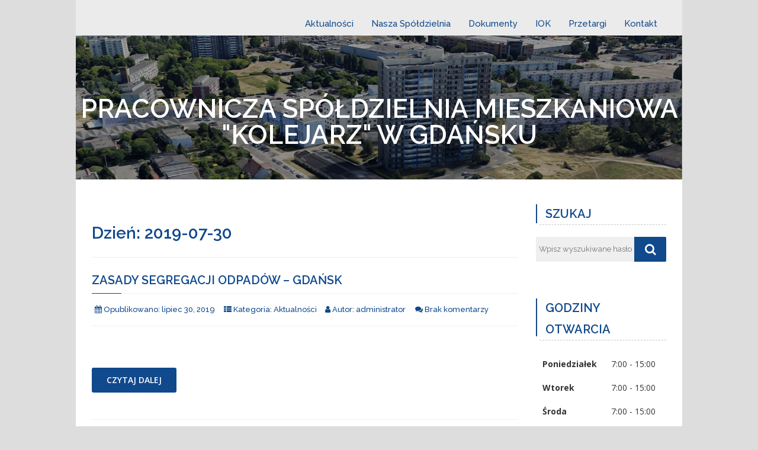

--- FILE ---
content_type: text/html; charset=UTF-8
request_url: http://www.psmkolejarz.pl/?m=20190730
body_size: 6599
content:
<!DOCTYPE html>
<html lang="pl-PL" class="no-js">
  <head>
    <meta charset="UTF-8">
    <meta name="viewport" content="width=device-width, initial-scale=1">
    <link rel="profile" href="http://gmpg.org/xfn/11">
		<title>30 lipca 2019 &#8211; Pracownicza Spółdzielnia Mieszkaniowa KOLEJARZ w Gdańsku</title>
<link rel='dns-prefetch' href='//fonts.googleapis.com' />
<link rel='dns-prefetch' href='//s.w.org' />
<link rel="alternate" type="application/rss+xml" title="Pracownicza Spółdzielnia Mieszkaniowa KOLEJARZ w Gdańsku &raquo; Kanał z wpisami" href="http://www.psmkolejarz.pl/?feed=rss2" />
<link rel="alternate" type="application/rss+xml" title="Pracownicza Spółdzielnia Mieszkaniowa KOLEJARZ w Gdańsku &raquo; Kanał z komentarzami" href="http://www.psmkolejarz.pl/?feed=comments-rss2" />
		<script type="text/javascript">
			window._wpemojiSettings = {"baseUrl":"https:\/\/s.w.org\/images\/core\/emoji\/11\/72x72\/","ext":".png","svgUrl":"https:\/\/s.w.org\/images\/core\/emoji\/11\/svg\/","svgExt":".svg","source":{"concatemoji":"http:\/\/www.psmkolejarz.pl\/wp-includes\/js\/wp-emoji-release.min.js?ver=4.9.26"}};
			!function(e,a,t){var n,r,o,i=a.createElement("canvas"),p=i.getContext&&i.getContext("2d");function s(e,t){var a=String.fromCharCode;p.clearRect(0,0,i.width,i.height),p.fillText(a.apply(this,e),0,0);e=i.toDataURL();return p.clearRect(0,0,i.width,i.height),p.fillText(a.apply(this,t),0,0),e===i.toDataURL()}function c(e){var t=a.createElement("script");t.src=e,t.defer=t.type="text/javascript",a.getElementsByTagName("head")[0].appendChild(t)}for(o=Array("flag","emoji"),t.supports={everything:!0,everythingExceptFlag:!0},r=0;r<o.length;r++)t.supports[o[r]]=function(e){if(!p||!p.fillText)return!1;switch(p.textBaseline="top",p.font="600 32px Arial",e){case"flag":return s([55356,56826,55356,56819],[55356,56826,8203,55356,56819])?!1:!s([55356,57332,56128,56423,56128,56418,56128,56421,56128,56430,56128,56423,56128,56447],[55356,57332,8203,56128,56423,8203,56128,56418,8203,56128,56421,8203,56128,56430,8203,56128,56423,8203,56128,56447]);case"emoji":return!s([55358,56760,9792,65039],[55358,56760,8203,9792,65039])}return!1}(o[r]),t.supports.everything=t.supports.everything&&t.supports[o[r]],"flag"!==o[r]&&(t.supports.everythingExceptFlag=t.supports.everythingExceptFlag&&t.supports[o[r]]);t.supports.everythingExceptFlag=t.supports.everythingExceptFlag&&!t.supports.flag,t.DOMReady=!1,t.readyCallback=function(){t.DOMReady=!0},t.supports.everything||(n=function(){t.readyCallback()},a.addEventListener?(a.addEventListener("DOMContentLoaded",n,!1),e.addEventListener("load",n,!1)):(e.attachEvent("onload",n),a.attachEvent("onreadystatechange",function(){"complete"===a.readyState&&t.readyCallback()})),(n=t.source||{}).concatemoji?c(n.concatemoji):n.wpemoji&&n.twemoji&&(c(n.twemoji),c(n.wpemoji)))}(window,document,window._wpemojiSettings);
		</script>
		<style type="text/css">
img.wp-smiley,
img.emoji {
	display: inline !important;
	border: none !important;
	box-shadow: none !important;
	height: 1em !important;
	width: 1em !important;
	margin: 0 .07em !important;
	vertical-align: -0.1em !important;
	background: none !important;
	padding: 0 !important;
}
</style>
<link rel='stylesheet' id='tannistha-bootstrap-css'  href='http://www.psmkolejarz.pl/wp-content/themes/tannistha/css/bootstrap.css?ver=1.0' type='text/css' media='all' />
<link rel='stylesheet' id='tannistha-open-sans-css'  href='//fonts.googleapis.com/css?family=Open+Sans%3A300%2C400%2C500%2C600%2C700%2C800&#038;ver=4.9.26' type='text/css' media='all' />
<link rel='stylesheet' id='tannistha-raleway-css'  href='//fonts.googleapis.com/css?family=Raleway%3A300%2C400%2C500%2C600%2C700%2C800%2C900&#038;ver=4.9.26' type='text/css' media='all' />
<link rel='stylesheet' id='tannistha-comfortaa-css'  href='//fonts.googleapis.com/css?family=Comfortaa%3A300%2C400%2C700&#038;ver=4.9.26' type='text/css' media='all' />
<link rel='stylesheet' id='tannistha-montserrat-css'  href='//fonts.googleapis.com/css?family=Montserrat%3A100%2C100i%2C200%2C200i%2C300%2C300i%2C400%2C400i%2C500%2C500i%2C600%2C600i%2C700%2C700i%2C800%2C800i%2C900%2C900i&#038;ver=4.9.26' type='text/css' media='all' />
<link rel='stylesheet' id='tannistha-pacifico-css'  href='//fonts.googleapis.com/css?family=Pacifico&#038;ver=4.9.26' type='text/css' media='all' />
<link rel='stylesheet' id='tannistha-indie-flower-css'  href='//fonts.googleapis.com/css?family=Indie+Flower&#038;ver=4.9.26' type='text/css' media='all' />
<link rel='stylesheet' id='tannistha-oswald-css'  href='//fonts.googleapis.com/css?family=Oswald%3A200%2C300%2C400%2C500%2C600%2C700&#038;ver=4.9.26' type='text/css' media='all' />
<link rel='stylesheet' id='tannistha-cedarville-cursive-css'  href='//fonts.googleapis.com/css?family=Cedarville+Cursive&#038;ver=4.9.26' type='text/css' media='all' />
<link rel='stylesheet' id='tannistha-style-css'  href='http://www.psmkolejarz.pl/wp-content/themes/tannistha/style.css?ver=1.1' type='text/css' media='all' />
<style id='tannistha-style-inline-css' type='text/css'>

    				body{
    					background-color: #dddddd;
    				}
    				.home-banner h1.banner-text, 
    				.home-banner h4.banner-text, 
    				.all-banner h1.banner-text, 
    				.all-banner h4.banner-text{
    					color: #FFFFFF;
    				}
            .top-header-band{
              background-color: #10498C;
              
            }
            .home-banner::after {
              background: rgba(0, 0, 0, 0.3) none repeat scroll 0 0;
            }
            .all-banner::after {
              background: rgba(0, 0, 0, 0.4) none repeat scroll 0 0;
            } 
            .home-banner h1,
            .all-banner h1{
            	font-family: Raleway;
            	font-size: 44px;
            	font-weight: 600;
            }
            .home-banner h4,
            .all-banner h4{
            	font-family: Raleway;
            	font-size: 20px;
            	font-weight: 600;
            }        
            .top-header-band span {
              color: #ffffff;
            }
            h2, 
            h3, 
            h5, 
            h6, 
            a, 
            cite,
            .site-header .left-contact,
            .site-header .logo, 
            .site-header .dc-top-nav li a, 
            .site-header .dc-top-nav li.current-menu-item > li a, 
            .site-header .dc-top-nav li.current-menu-ancestor > li a,
            .entry .entry-header .entry-title a, 
            .entry .entry-meta span a, 
            .widget ul li a, 
            .navigation .nav-links .nav-previous a, 
            .navigation .nav-links .nav-next a, 
            .entry-comments .comment-list .comment-author-link a, 
            .widget ul ul li a, 
            a.entry-author-link span, 
            .entry-meta span, 
            .widget h3, 
            .site-footer ul.foot-nav li, 
            .site-footer ul.foot-nav li a, 
            .theme_default_menu ul li a, 
            .entry-comments .comment-list .comment-author-link, 
            .entry-comments .comment-list .comment-meta, 
            h1:not(.banner-text), 
            h4:not(.banner-text){
              color: #10498C;
            }
            .search-form input[type='submit'], 
            .comment-respond .comment-form input[type='submit'], 
            .entry .entry-content .button, 
            #back-to-top, input[type='submit'], 
            .navigation .nav-links a.page-numbers, 
            .navigation .nav-links span.dots,
            .navigation .nav-links .page-numbers{
            	background-color: #10498C;
            }
            blockquote{
            	border-color: #10498C;
            }
            p, 
            dl dd, 
            ol li, 
            ul li, 
            dl dt, 
            label, 
            table th, 
            pre, 
            .site-header .logo span,  
            .sticky, 
            .comment-form p label, 
            .comment-respond form .comment-notes, 
            .comment-respond .comment-reply-title, 
            .wp-caption-text, 
            .entry .entry-content p, 
            .entry-comments .comment-list .comment-content, 
            .gallery-caption, 
            .bypostauthor, 
            .commentlist .bypostauthor, 
            .commentlist li ul.children li.bypostauthor, 
            .widget ul li, 
            .site-footer p, 
            .site-footer p a{
            	color: #4b4b4b;
            }
            input[type='reset']{
            	background-color: #4b4b4b;
            }
            a:hover,
            .site-header .dc-top-nav li a:hover, 
            .site-header .dc-top-nav li.current-menu-item a:hover, 
            .site-header .dc-top-nav li.current-menu-item li a:hover,  
            .entry .entry-header .entry-title a:hover, 
            .entry .entry-meta span a:hover, 
            .widget ul li a:hover, 
            .navigation .nav-links .nav-previous a:hover, 
            .navigation .nav-links .nav-next a:hover, 
            .entry-comments .comment-list .comment-author-link a:hover, 
            .widget ul ul li a:hover, 
            a.entry-author-link span:hover,
            .site-header .dc-top-nav li.current-menu-item li a:hover,
            .site-header .dc-top-nav li.current-menu-item a:hover, 
            .site-header .dc-top-nav li a:hover, 
            .site-footer ul.foot-nav li:hover, 
            .site-footer ul.foot-nav li a:hover, 
            .site-header .dc-top-nav li.current-menu-item > a,            
            .site-header .dc-top-nav li.current-menu-ancestor > a,
            .site-header .dc-top-nav li.current-menu-ancestor a:hover, 
            .theme_default_menu ul li a:hover, 
						.theme_default_menu li.current_page_item a, 
            a:not(.button):hover{
            	color: #ff5d5d;
            }
            .navigation li a:hover, 
            .comment-respond .comment-form input[type='submit']:hover, 
            .search-form input[type='submit']:hover, 
            #back-to-top:hover, 
            .entry .entry-content .button:hover, 
            .navigation .nav-links a.page-numbers:hover, 
            .navigation .nav-links span.dots:hover{
            	background-color: #ff5d5d;
            }
            .navigation li.active a, 
            .navigation li.disabled, 
            .navigation .nav-links .page-numbers.current, 
						.navigation .nav-links .page-numbers:hover, 
						.navigation .nav-links .page-numbers:focus, 
            .entry .entry-content .button:hover{
            	background-color: #ff5d5d;
            }
</style>
<link rel='stylesheet' id='tannistha-font-awesome-css'  href='http://www.psmkolejarz.pl/wp-content/themes/tannistha/css/font-awesome.min.css?ver=1.0' type='text/css' media='all' />
<script type='text/javascript' src='http://www.psmkolejarz.pl/wp-includes/js/jquery/jquery.js?ver=1.12.4'></script>
<script type='text/javascript' src='http://www.psmkolejarz.pl/wp-includes/js/jquery/jquery-migrate.min.js?ver=1.4.1'></script>
<link rel='https://api.w.org/' href='http://www.psmkolejarz.pl/index.php?rest_route=/' />
<link rel="EditURI" type="application/rsd+xml" title="RSD" href="http://www.psmkolejarz.pl/xmlrpc.php?rsd" />
<link rel="wlwmanifest" type="application/wlwmanifest+xml" href="http://www.psmkolejarz.pl/wp-includes/wlwmanifest.xml" /> 
<meta name="generator" content="WordPress 4.9.26" />
  </head>
  
  <body class="archive date hfeed">
    <header class="site-header">
            <div class="container navbar-header-band"> 
        <div class="navbar-header"> 
          <button type="button" data-toggle="collapse" data-target="#dc-navbar" class="collapsed navbar-toggle" aria-expanded="false" > 
            <span class="sr-only">Toggle navigation</span>  
            <span class="fa fa-align-justify"></span> 
          </button>
	    
        </div> 
		<nav id="dc-navbar" class="collapse navbar-collapse"><ul id="menu-menu" class="nav navbar-nav navbar-right dc-top-nav"><li id="menu-item-333" class="menu-item menu-item-type-custom menu-item-object-custom menu-item-home menu-item-333"><a href="http://www.psmkolejarz.pl">Aktualności</a></li>
<li id="menu-item-334" class="menu-item menu-item-type-custom menu-item-object-custom menu-item-has-children menu-item-334"><a>Nasza Spółdzielnia</a>
<ul class="sub-menu">
	<li id="menu-item-60" class="menu-item menu-item-type-post_type menu-item-object-page menu-item-60"><a href="http://www.psmkolejarz.pl/?page_id=7">O nas</a></li>
	<li id="menu-item-54" class="menu-item menu-item-type-post_type menu-item-object-page menu-item-54"><a href="http://www.psmkolejarz.pl/?page_id=23">Zarząd</a></li>
	<li id="menu-item-55" class="menu-item menu-item-type-post_type menu-item-object-page menu-item-55"><a href="http://www.psmkolejarz.pl/?page_id=21">Rada Nadzorcza</a></li>
	<li id="menu-item-53" class="menu-item menu-item-type-post_type menu-item-object-page menu-item-53"><a href="http://www.psmkolejarz.pl/?page_id=25">Rada Osiedla</a></li>
	<li id="menu-item-51" class="menu-item menu-item-type-post_type menu-item-object-page menu-item-51"><a href="http://www.psmkolejarz.pl/?page_id=27">Administracje Osiedli</a></li>
	<li id="menu-item-46" class="menu-item menu-item-type-post_type menu-item-object-page menu-item-has-children menu-item-46"><a href="http://www.psmkolejarz.pl/?page_id=29">Kluby Osiedlowe</a>
	<ul class="sub-menu">
		<li id="menu-item-50" class="menu-item menu-item-type-post_type menu-item-object-page menu-item-50"><a href="http://www.psmkolejarz.pl/?page_id=31">Osiedlowy Dom Kultury „Kolejarz” Przymorze</a></li>
		<li id="menu-item-49" class="menu-item menu-item-type-post_type menu-item-object-page menu-item-49"><a href="http://www.psmkolejarz.pl/?page_id=33">Klub Mieszkańców Przeróbka</a></li>
		<li id="menu-item-48" class="menu-item menu-item-type-post_type menu-item-object-page menu-item-48"><a href="http://www.psmkolejarz.pl/?page_id=35">Klub Mieszkańców Sopot</a></li>
		<li id="menu-item-47" class="menu-item menu-item-type-post_type menu-item-object-page menu-item-47"><a href="http://www.psmkolejarz.pl/?page_id=37">Świetlica Osiedlowa Nowy Port</a></li>
	</ul>
</li>
</ul>
</li>
<li id="menu-item-335" class="menu-item menu-item-type-custom menu-item-object-custom menu-item-has-children menu-item-335"><a>Dokumenty</a>
<ul class="sub-menu">
	<li id="menu-item-61" class="menu-item menu-item-type-post_type menu-item-object-page menu-item-61"><a href="http://www.psmkolejarz.pl/?page_id=9">Statut</a></li>
	<li id="menu-item-1611" class="menu-item menu-item-type-post_type menu-item-object-page menu-item-1611"><a href="http://www.psmkolejarz.pl/?page_id=1608">Procedura zgłoszeń wewnętrznych</a></li>
	<li id="menu-item-77" class="menu-item menu-item-type-post_type menu-item-object-page menu-item-has-children menu-item-77"><a href="http://www.psmkolejarz.pl/?page_id=76">Regulaminy</a>
	<ul class="sub-menu">
		<li id="menu-item-62" class="menu-item menu-item-type-post_type menu-item-object-page menu-item-62"><a href="http://www.psmkolejarz.pl/?page_id=11">Regulamin używania lokali mieszkalnych, porządku domowego i współżycia mieszkańców</a></li>
		<li id="menu-item-58" class="menu-item menu-item-type-post_type menu-item-object-page menu-item-58"><a href="http://www.psmkolejarz.pl/?page_id=13">Regulamin obowiązków Pracowniczej Spółdzielni Mieszkaniowej „Kolejarz” w Gdańsku i użytkowników lokali w zakresie napraw wewnątrz lokali mieszkalnych</a></li>
		<li id="menu-item-57" class="menu-item menu-item-type-post_type menu-item-object-page menu-item-57"><a href="http://www.psmkolejarz.pl/?page_id=15">Regulamin rozliczania kosztów centralnego ogrzewania i podgrzania wody użytkowej w lokalach Pracowniczej Spółdzielni Mieszkaniowej „Kolejarz” w Gdańsku</a></li>
		<li id="menu-item-630" class="menu-item menu-item-type-post_type menu-item-object-page menu-item-630"><a href="http://www.psmkolejarz.pl/?page_id=622">Regulamin zasad przeprowadzania przetargów na roboty budowlano-remontowe, wykonywane w PSM &#8222;Kolejarz&#8221; w Gdańsku</a></li>
		<li id="menu-item-639" class="menu-item menu-item-type-post_type menu-item-object-page menu-item-639"><a href="http://www.psmkolejarz.pl/?page_id=632">Regulamin rozliczania kosztów zużycia wody i odprowadzenia ścieków w lokalach mieszkalnych w PSM „Kolejarz” w Gdańsku</a></li>
	</ul>
</li>
	<li id="menu-item-318" class="menu-item menu-item-type-post_type menu-item-object-page menu-item-has-children menu-item-318"><a href="http://www.psmkolejarz.pl/?page_id=317">Uchwały</a>
	<ul class="sub-menu">
		<li id="menu-item-311" class="menu-item menu-item-type-post_type menu-item-object-page menu-item-311"><a href="http://www.psmkolejarz.pl/?page_id=309">Uchwały Walnego Zgromadzenia</a></li>
		<li id="menu-item-308" class="menu-item menu-item-type-post_type menu-item-object-page menu-item-308"><a href="http://www.psmkolejarz.pl/?page_id=306">Uchwały Rady Nadzorczej</a></li>
	</ul>
</li>
	<li id="menu-item-918" class="menu-item menu-item-type-post_type menu-item-object-page menu-item-918"><a href="http://www.psmkolejarz.pl/?page_id=915">RODO</a></li>
</ul>
</li>
<li id="menu-item-280" class="menu-item menu-item-type-custom menu-item-object-custom menu-item-280"><a href="https://ikl.psmkolejarz.pl/">IOK</a></li>
<li id="menu-item-368" class="menu-item menu-item-type-post_type menu-item-object-page menu-item-368"><a href="http://www.psmkolejarz.pl/?page_id=367">Przetargi</a></li>
<li id="menu-item-45" class="menu-item menu-item-type-post_type menu-item-object-page menu-item-45"><a href="http://www.psmkolejarz.pl/?page_id=40">Kontakt</a></li>
</ul></nav>      </div>
    </header>
   
    <div class="main-contain">
  		  								                  <section class="home-banner"  style="background: rgba(0, 0, 0, 0) url('http://www.psmkolejarz.pl/wp-content/uploads/2018/03/cropped-Bez-tytułu-4.jpg') no-repeat scroll 0 0 / 100% 19vw; min-height: 19vw; width: 1200; height: 356;" >
              <div class="banner-caption">
                                <h1 class="banner-text">Pracownicza spółdzielnia mieszkaniowa &quot;kOLEJARZ&quot; W gDAŃSKU</h1>
                                              </div>
            </section> 
      	
	<section class="home-posts">
		<div class="container">
		  <div class="row">
		  			<div class="col-sm-8 col-md-9">

				
					<header class="page-header">
						<h1 class="page-title">Dzień: 2019-07-30</h1>					</header><!-- .page-header -->

					
<article id="post-968" class="post-968 post type-post status-publish format-standard hentry category-aktualnosci hfeed entry">
	<header class="entry-header">
	  
		<h2 class="entry-title"><a href="http://www.psmkolejarz.pl/?p=968" rel="bookmark">Zasady Segregacji Odpadów &#8211; Gdańsk</a></h2>	</header>
	<p class="entry-meta">
      <span>
        <i class="fa fa-calendar"></i> Opublikowano:         <span class="posted-on">
	      	<a href="http://www.psmkolejarz.pl/?m=20190730">
	      		lipiec 30, 2019	      	</a>
	      </span>
      </span> 
                <span class="entry-categories">
						<i class="fa fa-th-list"></i> Kategoria: 						<a rel="category tag" href="http://www.psmkolejarz.pl/?cat=3">
							Aktualności						</a>
          </span>
          	<span>
    		<i class="fa fa-user"></i> Autor:				<span class="entry-author" itemtype="http://schema.org/Person" itemscope="" >
					<a class="entry-author-link" rel="author" href="http://www.psmkolejarz.pl/?author=2">
						<span class="entry-author-name">administrator</span>
					</a>
				</span>
    	</span>
	    <span>
        <i class="fa fa-comments"></i>  
        <span class="entry-comments-link">
					<a href="http://www.psmkolejarz.pl/?p=968#respond">Brak komentarzy</a>
				</span>  
	    </span>
  </p>
  <div class="entry-content">
		    <p></p>
		<a href="http://www.psmkolejarz.pl/?p=968" class="button">Czytaj dalej</a>

		<div class="clearfix"></div>
	</div>
</article>
<article id="post-964" class="post-964 post type-post status-publish format-standard hentry category-aktualnosci hfeed entry">
	<header class="entry-header">
	  
		<h2 class="entry-title"><a href="http://www.psmkolejarz.pl/?p=964" rel="bookmark">Zasady Segregacji Odpadów &#8211; SOPOT</a></h2>	</header>
	<p class="entry-meta">
      <span>
        <i class="fa fa-calendar"></i> Opublikowano:         <span class="posted-on">
	      	<a href="http://www.psmkolejarz.pl/?m=20190730">
	      		lipiec 30, 2019	      	</a>
	      </span>
      </span> 
                <span class="entry-categories">
						<i class="fa fa-th-list"></i> Kategoria: 						<a rel="category tag" href="http://www.psmkolejarz.pl/?cat=3">
							Aktualności						</a>
          </span>
          	<span>
    		<i class="fa fa-user"></i> Autor:				<span class="entry-author" itemtype="http://schema.org/Person" itemscope="" >
					<a class="entry-author-link" rel="author" href="http://www.psmkolejarz.pl/?author=2">
						<span class="entry-author-name">administrator</span>
					</a>
				</span>
    	</span>
	    <span>
        <i class="fa fa-comments"></i>  
        <span class="entry-comments-link">
					<a href="http://www.psmkolejarz.pl/?p=964#respond">Brak komentarzy</a>
				</span>  
	    </span>
  </p>
  <div class="entry-content">
		    <p></p>
		<a href="http://www.psmkolejarz.pl/?p=964" class="button">Czytaj dalej</a>

		<div class="clearfix"></div>
	</div>
</article>		</div> 
		<div class="col-sm-4 col-md-3 sidebar-location ">
	
			<aside id="secondary" class="sidebar widget-area" role="complementary">
			<section id="search-2" class="widget widget_search"><h3 class="widget-title">Szukaj</h3>  <div class="widget-wrap">
		<form role="search" method="get" class="search-form" action="http://www.psmkolejarz.pl/">
			<input type="search" class="search-field" placeholder="Wpisz wyszukiwane hasło" value="" name="s" />
			<input type="submit" class="search-submit" value="" /><span class="fa fa-search"></span>		</form>
	</div></section><section id="custom_html-2" class="widget_text widget widget_custom_html"><h3 class="widget-title">Godziny otwarcia</h3><div class="textwidget custom-html-widget"><center>
<table style="width: 219.236px; border: none">
<tbody>
<tr>
<td style="width: 118px; border: none"><strong>Poniedziałek</strong></td>
<td style="width: 116.236px; border:none">7:00 - 15:00</td>
</tr>
<tr>
<td style="width: 118px; border: none"><strong>Wtorek </strong></td>
<td style="width: 116.236px; border: none">7:00 - 15:00</td>
</tr>
<tr>
<td style="width: 118px; border: none"><strong>Środa</strong></td>
<td style="width: 116.236px; border: none">7:00 - 15:00</td>
</tr>
<tr>
<td style="width: 118px; border: none"><strong>Czwartek</strong></td>
<td style="width: 116.236px; border: none">7:00 - 15:00</td>
</tr>
<tr>
<td style="width: 118px; border: none"><strong>Piątek</strong></td>
<td style="width: 116.236px; border: none">7:00 - 15:00</td>
</tr>
</tbody>
</table>
</center></div></section>		<section id="recent-posts-8" class="widget widget_recent_entries">		<h3 class="widget-title">Najnowsze</h3>		<ul>
											<li>
					<a href="http://www.psmkolejarz.pl/?p=1756">SEGRAGUJ POPRAWNIE</a>
									</li>
											<li>
					<a href="http://www.psmkolejarz.pl/?p=1753">O RETY! NIE WRZUCAJ DO TOALETY!</a>
									</li>
											<li>
					<a href="http://www.psmkolejarz.pl/?p=1738">Osiedlowy Dom Kultury &#8222;Kolejarz&#8221;</a>
									</li>
											<li>
					<a href="http://www.psmkolejarz.pl/?p=1724">Zajęcia taneczno-gimnastyczne dla dzieci</a>
									</li>
											<li>
					<a href="http://www.psmkolejarz.pl/?p=1714">Uchwały podjęte podczas Walnego Zgromadzenia</a>
									</li>
					</ul>
		</section><section id="spiffy_minical_widget-2" class="widget widget_spiffy_minical_widget"><h3 class="widget-title">Kalendarz</h3><div class="spiffy-minical-block"><table class="spiffy calendar-table minical"><tr class="calendar-heading"><td colspan="7" class="calendar-date-switcher">
	<table class="calendar-heading-tbl">
		<tr>
			<td class="calendar-prev"><a onclick="sessionStorage.scrollTop = jQuery(window).scrollTop();" href="http://www.psmkolejarz.pl?m=20190730&month=dec&amp;yr=2025">&lt;</a></td>
			<td class="calendar-month">Styczeń 2026</td>
			<td class="calendar-next"><a onclick="sessionStorage.scrollTop = jQuery(window).scrollTop();" href="http://www.psmkolejarz.pl?m=20190730&month=feb&amp;yr=2026">&gt;</a></td>
		</tr>
	</table>
 </td></tr><tr class="weekday-titles">	<td class="normal-day-heading" style="height:0;">Po</td>	<td class="normal-day-heading" style="height:0;">Wt</td>	<td class="normal-day-heading" style="height:0;">Śr</td>	<td class="normal-day-heading" style="height:0;">Cz</td>	<td class="normal-day-heading" style="height:0;">Pi</td>	<td class="weekend-heading" style="height:0;">So</td>	<td class="weekend-heading" style="height:0;">Ni</td></tr><tr>	<td class="day-without-date" style="height:0;">&nbsp;</td>	<td class="day-without-date" style="height:0;">&nbsp;</td>	<td class="day-without-date" style="height:0;">&nbsp;</td>	<td class="day-with-date no-events" style="height:0;"><span class="day-number">1</span></td>	<td class="day-with-date no-events" style="height:0;"><span class="day-number">2</span></td>	<td class="day-with-date weekend no-events" style="height:0;"><span class="day-number weekend">3</span></td>	<td class="day-with-date weekend no-events" style="height:0;"><span class="day-number weekend">4</span></td></tr><tr>	<td class="day-with-date no-events" style="height:0;"><span class="day-number">5</span></td>	<td class="day-with-date no-events" style="height:0;"><span class="day-number">6</span></td>	<td class="day-with-date no-events" style="height:0;"><span class="day-number">7</span></td>	<td class="day-with-date no-events" style="height:0;"><span class="day-number">8</span></td>	<td class="day-with-date no-events" style="height:0;"><span class="day-number">9</span></td>	<td class="day-with-date weekend no-events" style="height:0;"><span class="day-number weekend">10</span></td>	<td class="day-with-date weekend no-events" style="height:0;"><span class="day-number weekend">11</span></td></tr><tr>	<td class="day-with-date no-events" style="height:0;"><span class="day-number">12</span></td>	<td class="day-with-date no-events" style="height:0;"><span class="day-number">13</span></td>	<td class="day-with-date no-events" style="height:0;"><span class="day-number">14</span></td>	<td class="day-with-date no-events" style="height:0;"><span class="day-number">15</span></td>	<td class="day-with-date no-events" style="height:0;"><span class="day-number">16</span></td>	<td class="day-with-date weekend no-events" style="height:0;"><span class="day-number weekend">17</span></td>	<td class="current-day weekend no-events" style="height:0;"><span class="day-number weekend">18</span></td></tr><tr>	<td class="day-with-date no-events" style="height:0;"><span class="day-number">19</span></td>	<td class="day-with-date no-events" style="height:0;"><span class="day-number">20</span></td>	<td class="day-with-date no-events" style="height:0;"><span class="day-number">21</span></td>	<td class="day-with-date no-events" style="height:0;"><span class="day-number">22</span></td>	<td class="day-with-date no-events" style="height:0;"><span class="day-number">23</span></td>	<td class="day-with-date weekend no-events" style="height:0;"><span class="day-number weekend">24</span></td>	<td class="day-with-date weekend no-events" style="height:0;"><span class="day-number weekend">25</span></td></tr><tr>	<td class="day-with-date no-events" style="height:0;"><span class="day-number">26</span></td>	<td class="day-with-date no-events" style="height:0;"><span class="day-number">27</span></td>	<td class="day-with-date no-events" style="height:0;"><span class="day-number">28</span></td>	<td class="day-with-date no-events" style="height:0;"><span class="day-number">29</span></td>	<td class="day-with-date no-events" style="height:0;"><span class="day-number">30</span></td>	<td class="day-with-date weekend no-events" style="height:0;"><span class="day-number weekend">31</span></td>	<td class="day-without-date weekend" style="height:0;">&nbsp;</td></tr></table></div></section><section id="archives-2" class="widget widget_archive"><h3 class="widget-title">Archiwum</h3>		<ul>
			<li><a href='http://www.psmkolejarz.pl/?m=202511'>listopad 2025</a>&nbsp;(2)</li>
	<li><a href='http://www.psmkolejarz.pl/?m=202510'>październik 2025</a>&nbsp;(1)</li>
	<li><a href='http://www.psmkolejarz.pl/?m=202508'>sierpień 2025</a>&nbsp;(1)</li>
	<li><a href='http://www.psmkolejarz.pl/?m=202507'>lipiec 2025</a>&nbsp;(1)</li>
	<li><a href='http://www.psmkolejarz.pl/?m=202506'>czerwiec 2025</a>&nbsp;(1)</li>
	<li><a href='http://www.psmkolejarz.pl/?m=202505'>maj 2025</a>&nbsp;(1)</li>
	<li><a href='http://www.psmkolejarz.pl/?m=202501'>styczeń 2025</a>&nbsp;(1)</li>
	<li><a href='http://www.psmkolejarz.pl/?m=202406'>czerwiec 2024</a>&nbsp;(1)</li>
	<li><a href='http://www.psmkolejarz.pl/?m=202312'>grudzień 2023</a>&nbsp;(1)</li>
	<li><a href='http://www.psmkolejarz.pl/?m=202305'>maj 2023</a>&nbsp;(1)</li>
	<li><a href='http://www.psmkolejarz.pl/?m=202211'>listopad 2022</a>&nbsp;(1)</li>
	<li><a href='http://www.psmkolejarz.pl/?m=202107'>lipiec 2021</a>&nbsp;(1)</li>
	<li><a href='http://www.psmkolejarz.pl/?m=202003'>marzec 2020</a>&nbsp;(2)</li>
	<li><a href='http://www.psmkolejarz.pl/?m=202002'>luty 2020</a>&nbsp;(1)</li>
	<li><a href='http://www.psmkolejarz.pl/?m=201910'>październik 2019</a>&nbsp;(1)</li>
	<li><a href='http://www.psmkolejarz.pl/?m=201909'>wrzesień 2019</a>&nbsp;(1)</li>
	<li><a href='http://www.psmkolejarz.pl/?m=201907'>lipiec 2019</a>&nbsp;(2)</li>
	<li><a href='http://www.psmkolejarz.pl/?m=201906'>czerwiec 2019</a>&nbsp;(1)</li>
	<li><a href='http://www.psmkolejarz.pl/?m=201901'>styczeń 2019</a>&nbsp;(1)</li>
	<li><a href='http://www.psmkolejarz.pl/?m=201811'>listopad 2018</a>&nbsp;(1)</li>
	<li><a href='http://www.psmkolejarz.pl/?m=201809'>wrzesień 2018</a>&nbsp;(1)</li>
	<li><a href='http://www.psmkolejarz.pl/?m=201805'>maj 2018</a>&nbsp;(1)</li>
	<li><a href='http://www.psmkolejarz.pl/?m=201803'>marzec 2018</a>&nbsp;(1)</li>
		</ul>
		</section>		</aside><!-- .sidebar .widget-area -->
	
</div>		<div class="clearfix"></div>
		</div>	
	</div>        
</section>
  </div>
  
   <footer class="site-footer" itemtype="http://schema.org/WPFooter" itemscope="">
 	<div class="container">
				<p>
			    </p>
    <a href="#" id="back-to-top" title="Back to top"> </a>
 	</div> 
 </footer>  
 <link rel='stylesheet' id='spiffycal-styles-css'  href='http://www.psmkolejarz.pl/wp-content/plugins/spiffy-calendar/styles/default.css?ver=1522343281' type='text/css' media='all' />
<script type='text/javascript' src='http://www.psmkolejarz.pl/wp-content/themes/tannistha/js/bootstrap.js?ver=1.0'></script>
<script type='text/javascript' src='http://www.psmkolejarz.pl/wp-content/themes/tannistha/js/tannistha-custom.js?ver=1.0'></script>
<script type='text/javascript' src='http://www.psmkolejarz.pl/wp-includes/js/wp-embed.min.js?ver=4.9.26'></script>
<script type='text/javascript' src='http://www.psmkolejarz.pl/wp-content/plugins/spiffy-calendar/js/spiffy_frontend_utility.js?ver=1.0'></script>
</body>
</html>

--- FILE ---
content_type: text/css
request_url: http://www.psmkolejarz.pl/wp-content/themes/tannistha/style.css?ver=1.1
body_size: 5902
content:
/*
  Theme Name: Tannistha
  Theme URI: http://wcmpdemos.com/themes/tannistha/about-tannistha/
  Author: Dualcube, thegreyparrots
  Author URI: https://thegreyparrots.com/
  Description: Tannistha is a WordPress theme which is easy to setup and customize. It boasts off simplicity, moderrnity and a classic design - extremely suitable for all blog types. Tannistha gives your website a sleek, elegant and professional look. Play with unlimited colors and add banner images to your pages to stylize (design) your blog. With Tannistha, give your users a better and enhanced reading experience. Tannistha is backed by minimal and clean coding which in turn warrants a faster load time and page speed. Take a tour around Tannistha at http://wcmpdemos.com/themes/tannistha or read the Documentation on http://wcmpdemos.com/themes/tannistha/theme-documentation/.
  Version: 1.1.12
  License: GNU General Public License v2 or later
  License URI: http://www.gnu.org/licenses/gpl-2.0.html
  Tags: right-sidebar, left-sidebar,one-column,two-columns, custom-background, custom-header, custom-logo, flexible-header, blog, footer-widgets, custom-colors,custom-menu, editor-style,featured-images, theme-options,threaded-comments, translation-ready,entertainment, news,photography
  Text Domain: tannistha
*/

/* CSS Document */

/**
 * Table of Contents
 *
 * 1.0 - Reset
 * 2.0 - header
 * 3.0 - Main-Contain
 *   3.1 - Home
 *   3.2 - blog
 *   3.3 - navigation
 * 4.0 - widget
 *   4.1 - widget
 *   4.2 - Search
 *   4.3 - Calendar
 * 5.0 - Footer
 * 6.0 - Responsive media query
*/

/**
 * 1.0 - Reset
 */

body{
  background-color: transparent;
  font-family: 'Raleway', sans-serif;
}

h1{
  font-size: 28px;
  font-weight: 600;
  line-height: 22px;
  padding: 0 0 10px 0;
}

h2{
  font-size: 26px;
  font-weight: 600;
  line-height: 22px;
  padding: 0 0 10px 0;
}

h3{
  font-size: 18px;
  font-weight: 600;
  line-height: 22px;
  padding: 0 0 10px 0;
}

h4,
h5,
h6{
  font-size: 16px;
  font-weight: 600;
  line-height: 22px;
  padding: 0 0 7px 0;
}

hr{
  border-top: 1px solid #f1f1f1;
  margin: 20px 0; 
}

p{
  font-family: 'Open Sans', sans-serif;
  font-size: 14px;
  font-weight: 400;
  line-height: 22px;
  padding: 0 0 10px 0;
}

dl{
  font-family: 'Open Sans', sans-serif;
  font-size: 14px;
  line-height: 22px;
}

dl dt{
  font-weight: 600;
  font-family: 'Open Sans', sans-serif;
}

dl dd{
  font-weight: 400;
  font-family: 'Open Sans', sans-serif;
}

ol, ul ol{
  list-style: decimal inside none;
  margin: 0px;
  padding: 0px;
}

ol ol{
  margin: 2px 0 2px 25px;
}

ul, ol ul{
  list-style: disc inside none;
  margin: 0px;
  padding: 0px;
}

ul ul{
  list-style: circle inside none;
  margin: 2px 0 2px 25px;
}
ul ul ul{
  list-style: square inside none;
  margin: 2px 0 2px 25px;
}

ol li,
ul li{
  font-family: 'Open Sans', sans-serif;
  font-size: 14px;
  font-weight: 400;
  line-height: 28px;
  
}

form{
  width: 100%;
}

legend{
  border: none;
  border-bottom: 1px solid;
  color: #333;
  display: block;
  font-size: 21px;
  line-height: inherit;
  margin-bottom: 20px;
  padding: 0 0 10px;
  width: 100%;
}


input[type="text"]:not(#adminbar-search),
input[type="password"],
input[type="tel"],
input[type="email"],
textarea{
  background-color: white;
  border: 1px solid;
  border-color: rgba(22, 22, 22, 0.3);
  border-radius: 3px 2px 2px 3px;
  height: 36px;
  line-height: 36px;
  min-width: 300px;
}
textarea{
  height: 130px;
}
label{
  display: block;
  font-size: 14px;
  font-weight: 600;
  line-height: 22px;	
}

.select,
select{
  background-color: white;
  background-image: url("data:image/svg+xml;utf8,<svg xmlns='http://www.w3.org/2000/svg' version='1.1' width='32' height='24' viewBox='0 0 32 24'><polygon points='0,0 32,0 16,24' style='fill: rgb%28138, 138, 138%29'></polygon></svg>");
  background-size: 9px 6px;
  background-position: right 8px center;
  background-origin: content-box;
  background-repeat: no-repeat;
  border: 1px solid;
  border-radius: 2px 2px 2px 2px;
  display: inline-block;
  height: 36px;
  line-height: 36px;
  -moz-appearance: none;
  overflow: hidden;
  padding-left: 5px; 
  width: 100%;
  -webkit-appearance: none;
}


select option {
  max-width: 100%;
  word-wrap: break-word;
}


input[type="text"]:focus,
input[type="password"]:focus,
input[type="tel"]:focus,
input[type="email"]:focus,
input[type="text"]:focus,
select:focus,
textarea:focus{
  outline: none;
}

.upload{
  display: block;
  height: 40px;
  line-height: 40px;
  position: relative;
  margin: 5px 0;
}
.upload:after{
  background-color: #252525;
  border-radius: 3px;
  color: #fff;
  content: "BROWSE";
  display: inline-block;
  font-family: "Open Sans",sans-serif;
  font-size: 14px;
  font-weight: 600;
  height: 40px;
  left: 0;
  line-height: 40px;
  padding: 0;
  position: absolute;
  pointer-events: none;
  text-align: center;
  text-transform: uppercase;
  top: 0px;
  width: 86px;
}

input[type="reset"]{
  border-radius: 3px;
  border: 0px;
  color: #fff;
  display: inline-block;
  font-family: "Open Sans",sans-serif;
  font-size: 14px;
  font-weight: 600;
  height: 40px;
  line-height: 40px;
  padding: 0 20px;
  text-align: center;
  text-transform: uppercase;
  top: 0px;
}

input[type="submit"]{
  border-radius: 3px;
  border: 0px;
  color: #fff;
  display: inline-block;
  font-family: "Open Sans",sans-serif;
  font-size: 14px;
  font-weight: 600;
  height: 40px;
  line-height: 40px;
  padding: 0 20px;
  text-align: center;
  text-transform: uppercase;
  top: 0px;
}


table{
  border: 1px solid;
  border-spacing: 0;
  display: table;
  font-family: "Open Sans",sans-serif;
  font-size: 14px;
  font-weight: 400;
  overflow: auto;
  width:100%;
}
table td,
table th{
  border-bottom: 1px solid;
  border-left: 1px solid;
  padding: 10px 10px;
}
table td:first-child,
table th:first-child{
  border-left: 0px solid;
}

table tr:last-child td{
  border-bottom: 0px solid;
}
table tfoot{
  border-top: 1px solid;
}
table #next{
  text-align: right;
}

table th{
  font-weight: 600;
}

pre {
  background-color: #fff;
  border: 1px solid;
  border-radius: 4px;
  font-size: 13px;
  line-height: 1.42857;
  margin: 19px 0 10px;
  padding: 20px;
  white-space: pre-line;
  word-break: break-all;
  word-wrap: break-word;
}

blockquote {
  border-left: 5px solid;
  font-size: 17px;
  margin: 12px 0 20px;
  padding: 10px 2px 10px 15px;
}

/**
 * initialization
 */
a:active, a:focus{
  border: none;
  outline: none;
  text-decoration: none;
}

.size-auto, 
.size-full,
.size-large,
.size-medium,
.size-thumbnail {
  height: auto;
  max-width: 100%;
}

.wp-caption-text{}
.sticky{}
.screen-reader-text{}
.gallery-caption{}
.bypostauthor{}
.alignright{}
.aligncenter{}

/**
 * 2.0 - Header
 */

.site-header{
  background-color: #ebebeb;
  margin: 0 auto;
  width: 80%;
}

.top-header-band {
  overflow: hidden;
  padding: 10px 0;
  background: antiquewhite;
  
}

.navbar-header-band {
  padding-top: 15px;
}
.left-contact{
  text-align: left;
}
.left-contact .phone, .left-contact .address {
  display: inline-block;
  margin-right: 10px;
}
.right-social{
  text-align: right;
}
.right-social a {
  margin-left: 10px;
}

.right-social a:hover {
    text-decoration: none;
}

.site-header .logo{
  font-family: 'Raleway', sans-serif;
  font-size: 27px;
  font-weight: 700;
  line-height: 19px;
  padding: 0 15px;
  text-transform: uppercase;
}

.site-header .logo span{
  font-size: 13px;
  font-weight: 500;
  text-transform: capitalize;
}

.navbar-header > h1 {
  margin: 2px 0;
  padding-bottom: 5px;
}

.navbar-header {
  padding-bottom: 5px;
}
.navbar-header > p {
  padding-bottom: 0;
}

.site-header .dc-top-nav li{
  font-family: Raleway;
  font-size: 15px;
  font-weight: 500;
  line-height: 19px;
}

.site-header .dc-top-nav li a:hover{
  background: transparent;
}

.navbar-nav > li > a {
  padding-bottom: 0;
}

.nav > li > a:hover, .nav > li > a:focus {
  background-color: transparent;
}
.dropdownMarker {
  margin: 0;
  padding: 0;
}

/* ..............
sub menu
................ */

.site-header .dc-top-nav li.menu-item-has-children,
.site-header .dc-top-nav li.page_item_has_children{
  position: relative; 
  padding-bottom: 10px;
}

.site-header .dc-top-nav li ul.sub-menu{
  background: #ebebeb none repeat scroll 0 0;
  border-top: 2px solid;
  box-shadow: 1px 1px 2px rgba(0, 0, 0, 0.3);
  display: none;
  list-style: outside none none;
  opacity: 0;
  padding: 5px 0;
  position: absolute;
  top: 40px;
  transition: opacity 0.5s ease-out; 
  width: 190px;
  z-index: 100;
}
.site-header .dc-top-nav li ul li{
  padding: 0;
}
.site-header .dc-top-nav li ul li a{
  display: inline-block;
  line-height: 16px;
  padding: 6px 5px;
  text-decoration: none;
  width: 100%;
}
.site-header .dc-top-nav li ul li a:hover{
  background: #f1f1f1;
}

.site-header .dc-top-nav li ul.sub-menu ul.sub-menu{
  right: -191px;
  top: -9px;
}

.site-header .dc-top-nav li.menu-item-has-children:hover > ul.sub-menu{
  display: block;
  opacity: 1;
}
.site-header .dc-top-nav li.menu-item-has-children ul.sub-menu li.menu-item-has-children{
  padding-bottom: 0px;
}

.navbar-header h1,
.navbar-header p{
  padding-left: 20px;
}
.navbar-header h1 a{
  text-decoration: none;
}

.theme_default_menu > ul {
  list-style: outside none none;
  padding: 14px 0 20px;
}

.theme_default_menu > ul li{
  display: inline-block;
  font-family: Raleway;
  font-size: 15px;
  font-weight: 500;
  line-height: 19px;
}

.theme_default_menu ul li a{ 
  padding: 4px 10px;
  text-decoration: none;
}

/**
 * 3.0 - Main Contain
 */
.main-contain{ 	
  background: #fff;
  padding-bottom: 20px;
  margin: 0 auto;
  width: 80%;
}

/**
 * 3.1 - Home
 */

.home-banner{ 
  position: relative;	
}

.home-banner::after {  
  content: "";
  height: 100%;
  position: absolute;
  right: 0;
  top: 0;
  width: 100%;
}

.banner-caption {
  position: relative;
  z-index: 2;
}

.home-banner h1{
  line-height: 44px;
  margin: 0;
  padding: 10% 0 0 0;
  text-align: center;
  text-transform: uppercase;
}
.home-banner h4{
  line-height: 24px;
  margin: 0;
  padding: 10px 0 0 0;
  text-align: center;
}

.home-posts{
  padding: 40px 0 0 0;
  width: 100%;
}

.entry{
  border-bottom: 1px solid #f1f1f1;
  margin: 0 0 7vh 0;
  padding: 0 0 35px 0;
  width: 100%;
}

.entry .entry-header{
  width: 100%;
}
.entry .entry-header .entry-title{
  border-bottom: 1px solid #f1f1f1;
  padding-bottom: 4px;
  font-family: inherit;
  font-size: 20px;
  font-weight: 600;
  line-height: 36px;
  margin: 0 0 10px 0;
  text-transform: uppercase;
  position: relative;
}
.entry .entry-header .entry-title a{
  text-decoration: none;
}

.entry .entry-header .entry-title:before{
  border-bottom: 1px solid;
  bottom: -1px;
  content: "";
  height: 1px;
  left: 0;
  position: absolute;
  width: 50px;	
}

.entry .entry-meta{
  border-bottom: 1px solid #f1f1f1;
  margin: 0 0 35px 0;
  padding: 0 0 10px 0;
}

.entry .entry-meta ul{
  list-style: none;
  margin: 0;
  padding: 0;
  width: 100%;
}

.entry .entry-meta span{
  display: inline-block;
  font-family: Raleway;
  font-size: 13px;
  font-weight: 500;
  line-height: 34px;
  margin: 0;
  padding: 0 5px 0 5px;	
}
.entry .entry-meta span span{
  padding: 0 1px 0 0px;	
}
.entry .entry-meta span a{
  text-decoration: none;
}

.entry .entry-content{
  overflow: hidden;
  width: 100%;
}
.entry .entry-content figure.wp-caption {
  max-width: 100%;
  width: auto;
}
.entry .entry-content figure.wp-caption.alignleft,
.alignleft{
  float: left;
  margin: 0 20px 20px 0;
  text-align: left;
}
.entry .entry-content.single-post-content figure{
  width: 100%;
}
.entry .entry-content figure.wp-caption.alignright,
.alignright {
  float: right;
  text-align: left;
  margin: 0 0 20px 20px;
  width: 100%;
}
img.alignright {
  width: auto ;
}
.entry .entry-content figure.wp-caption.aligncenter,
.aligncenter {
  clear: both;
  display: block;
  margin: 0 auto 20px;
}

.entry .entry-content figure.wp-caption img{
  max-width: 100%;
  padding-bottom: 10px;
}

.entry .entry-content p{
  font-family: 'Open Sans', sans-serif; 
  font-size: 14px;
  font-weight: 400;
  line-height: 22px;
  padding-bottom: 15px;
}

.entry .entry-content .button{
  border-radius: 3px;
  color: #fff;
  display: inline-block;
  font-family: 'Open Sans', sans-serif; 
  font-size: 14px;
  font-weight: 600;
  height: 42px;
  line-height: 42px;
  margin: 10px 0;
  padding: 0 25px;
  text-transform: uppercase;
  transition: all 0.5s;
}

.entry .entry-content .button:hover{
  text-decoration: none; 
}

.entry-content img ,
img{
  max-width: 100%;
  height: auto;
  padding: 5px;
  text-align: justify;
}

.entry-footer{
  padding-top: 20px;
}

/**
 * 3.2 - blog
 */

.all-banner{ 
  position: relative;
}

.all-banner::after {  
  content: "";
  height: 100%;
  position: absolute;
  right: 0;
  top: 0;
  width: 100%;
}

.all-banner h1{
  line-height: 44px;
  margin: 0;
  padding: 6% 0 0;
  text-align: center;
  text-transform: uppercase;
}

.all-banner h4 {
  line-height: 24px;
  margin: 0;
  padding: 10px 0 0;
  text-align: center;
}
.entry-comments{
  border-bottom: 1px solid #f1f1f1;
}
.entry-comments h3{
  font-family: inherit;
  font-size: 18px;	
  font-weight: 600;
  line-height: 22px;
  padding-bottom: 20px;
}
.entry-comments h3 span{
  font-weight: 400;
}

.entry-comments .comment-list {
  list-style: outside none none;
  margin: 0;
  padding: 0;
}
.entry-comments .comment-list li {
  display: inline-block;
  padding-bottom: 20px;
  width: 100%;
}

.entry-comments .comment-list li .children {
  list-style: outside none none;
  margin: 0;
  padding: 30px 0 0 60px;
}
.entry-comments .comment-list .comment-author{
  float: left;
}

.entry-comments .comment-list .comment-author img{
  border: 1px solid #ddd;     
  border-radius: 100%;
  height: 100px;
  margin: 0px 15px 15px 0;
  padding: 2px;
  width: 100px;
}

.entry-comments .comment-list .comment-meta,
.entry-comments .comment-list .comment-meta a{
  font-family: inherit;
  font-size: 13px;
  font-weight: 500;
  line-height: 34px;
  padding: 0px 4px;
  text-decoration: none;
}
.entry-comments .comment-list .comment-author-link,
.entry-comments .comment-list .comment-author-link a{
  font-weight: 600;
  text-transform: uppercase;
  text-decoration: none;
}

.entry-comments .comment-list .comment-content{
  font-family: 'Open Sans', sans-serif;
  font-size: 14px;
  font-weight: 400;
  float: right;
  line-height: 22px;
  width: calc(100% - 120px);
}

.entry-comments .comment-list ul, 
.entry-comments .comment-list ol ul{
  list-style: disc inside none;	
  margin: 0px;
  padding: 0px;
}

.entry-comments .comment-list ul ul{
  list-style: circle inside none;
  margin: 0 0 0 25px;	
}
.entry-comments .comment-list ul ul ul{
  list-style: square inside none;	
  margin: 0 0 0 25px;
}

.entry-comments .comment-list ol li,
.entry-comments .comment-list ul li{
  display: list-item;
  font-family: 'Open Sans', sans-serif;
  font-size: 14px;
  font-weight: 400;
  line-height: 18px;
  padding: 10px 0 0;
}

.comment-header {
  float: right;
  width: calc(100% - 120px);
}

.entry-comments .comment-list .comment-header i{
  font-size: 15px;
}

.comment-respond{
  padding-bottom: 50px;
}

.comment-respond .comment-reply-title{
  font-family: inherit;
  font-size: 18px;	
  font-weight: 600;
  line-height: 22px;
  padding-bottom: 0px;
}

.comment-respond form .comment-notes{
  font-family: 'Open Sans', sans-serif;
  font-size: 13px;
  font-weight: 400;
  line-height: 22px;
}

.comment-respond form .required{
  color: #e02424;
}

.comment-respond .comment-form .comment-form-author,
.comment-respond .comment-form .comment-form-email,
.comment-respond .comment-form .comment-form-phone,
.comment-respond .comment-form .comment-form-url,
.comment-respond .comment-form .comment-form-comment{
  float: left;
  padding: 10px 20px 10px 0;
  width: 50%;
}
.comment-respond .comment-form .comment-form-comment{
  width: 50%;
}
.comment-respond .comment-form input[type="text"],
.comment-respond .comment-form input[type="email"],
.comment-respond .comment-form input[type="url"],
.comment-respond .comment-form input[type="tel"],
.comment-respond .comment-form textarea{
  border-radius: 3px 2px 2px 3px;
  background-color: white;
  border: 1px solid #d6d6d6;
  height: 42px;
  line-height: 42px;
  width: 100%;
  min-width: 100%;
}

.comment-respond .comment-form textarea{
  height: 110px;
  line-height: 22px
}    

.comment-form p label{
  font-family: 'Open Sans', sans-serif;
  font-size: 14px;
  font-weight: 600;
  line-height: 22px;
}

.comment-respond .comment-form .form-submit{
  float: right;
  margin-right: 20px;
  width: calc(100% - 20px);
  text-align: right;
}
.comment-respond .comment-form input[type="submit"]{
  border-radius: 3px 2px 2px 3px;
  border: 0;
  color: white;
  font-family: 'Open Sans', sans-serif;
  font-size: 14px;
  font-weight: 600;
  height: 42px;
  line-height: 42px;
  padding: 0 20px;
  text-transform: uppercase;
  transition: 0.5s;
}
.comment-respond .comment-form input[type="submit"]:hover{
  transition: 0.5s;
} 

li.comment > article {
  display: inline-block;
}

.comment_form_wrap .comment-respond .comment-form-comment{
  width: 100%;
}

.screen-reader-text {} 
.gallery-caption {
  display: block;
  font-size: 13px;
  font-style: italic;
  line-height: 18px;
  padding-top: 10px;
}

/**
 * 3.3 - navigation
 */

.navigation{
  padding-bottom: 30px;
  width: 100%;
}
.navigation .nav-links{
  clear: both;
  margin-bottom: 20px;
  overflow: hidden;
  width: 100%;
}

.navigation .nav-links .page-numbers{
  display: inline-block;
  font-family: 'Open Sans', sans-serif;
  font-size: 14px;
  font-weight: 400;
  line-height: 20px;
  margin: 0 1px;
  padding: 8px 9px;
  position: relative;
  text-decoration: none;
  border-radius: 4px; 
  color: white;
}

.navigation h2{
  padding: 0;
  margin: 0;
  line-height: 0px;
}

.navigation .nav-links .nav-previous{
  display: inline-block;
  float: left;
  width: auto;
}
.navigation .nav-links .nav-next{
  display: inline-block;
  float: right;
  width: auto;
}

.navigation .nav-links .nav-previous a,
.navigation .nav-links .nav-next a{
  display: block;
  font-family: 'Open Sans', sans-serif;
  font-size: 14px;
  font-weight: 600;
  line-height: 20px;
  margin: 0 10px;
  padding: 4px 12px;
  position: relative;
  text-decoration: none;
}

.navigation .nav-links .nav-previous a:before{
  content: "\f0d9";
  font-size: 20px;
  font-family: FontAwesome;
  left: 0;
  position: absolute;
  top: 5px;
}

.navigation .nav-links .nav-next a:after{
  content: "\f0da";
  font-family: FontAwesome;
  font-size: 20px;
  position: absolute;
  right: 0;
  top: 5px;
}

.navigation li a,
.navigation li a:hover,
.navigation li.active a,
.navigation li.disabled {
  color: #fff;
  text-decoration:none;
}

.navigation li {
  display: inline;
}

.navigation li a,
.navigation li a:hover,
.navigation li.active a,
.navigation li.disabled {
  border-radius: 3px;
  cursor: pointer;
  padding: 12px;
  padding: 0.75rem;
}

/**
 * 4.0 - widget
 */
.widget{
  padding-bottom: 60px;
}
.widget .widget-wrap{
  width:100%;
}

.widget h3{
  border-bottom: 1px dashed #c7c7c7;
  font-family: inherit;
  font-size: 20px;
  font-weight: 600;
  line-height: 36px;
  margin: 0 0 20px 6px;
  padding: 0 0 0 10px;
  position: relative;
  text-transform: uppercase;
}

.widget h3:before {
  border-left: 2px solid;
  content: "";
  height: 89%;
  left: -6px;
  margin: 2px 0;
  padding: 0;
  position: absolute;
  top: 0;
}

.widget h3 img{
  padding: 0;
  vertical-align: initial;
}

.widget ul{
  list-style: none;
  margin: 0;
  padding: 0;
}

.widget ul li{
  font-family: inherit;
  font-size: 13px;
  font-weight: 500;
  line-height: 34px;
  margin: 0;
}
.widget ul li a{
  display: inline-block;    
  line-height: 37px;
  position: relative;
  padding: 0 0 0 20px;
  text-decoration: none ;
}
.widget ul li a:before{
  background: url("images/arrow-side_2.png") no-repeat scroll 0 -5px rgba(0, 0, 0, 0);
  content: "";
  height: 100%;
  left: -1px;
  position: absolute;
  top: 0;
  width: 20px;
  z-index: 2;
}

.widget ul ul{
  margin: 0;
  padding: 0 0 0 15px;
}
.widget ul ul li a{
  border-left: 0px solid #aaa;
  font-size: 12px;
  font-weight: 500;
  height: 13px;
}
.widget ul ul li a:before{
  background: white;
  border: 1px solid #aaa;
  border-radius: 50%;
  content: "";
  height: 7px;
  left: -1px;
  position: absolute;
  top: 14px;
  width: 7px;
  z-index: 2;
}

.widget_recent_comments.widget ul li a:before {
  background: none;
}
.widget_recent_comments.widget ul li a{
  border-left: 0px solid #aaa;
  padding: 0 0 0 5px;
}

.footer-widgets{
  background-color: #f8f8f8;
  margin: 0 auto;
  padding: 30px 0 0 0;
  width: 90%;
}

/**
 * 4.2 - Search
 */

.search-form{
  background-color: #efefef;
  border-radius: 2px ;
  clear: both;
  height: 42px;
  position: relative;
  width: 100%;
}
.search-form input[type="search"]{
  background: transparent;
  border: 0;
  color: #4d4d4d;
  font-family: inherit;
  font-size: 13px;
  font-weight: 400;
  height: 42px;
  line-height: 42px;
  padding: 0 0 0 5px;
  width: calc(100% - 54px);
}

.search-form input[type="submit"]{
  border: 0;
  border-radius: 0 2px 2px 0 ;
  float: right;
  height: 42px;
  text-align: center;
  width: 54px;
}

.search-form span{
  color: #fff;
  font-size: 20px;
  position: absolute;
  pointer-events: none;
  right: 17px;
  top: 11px;
}

/**
 * 4.3 - Calendar
 */

.widget_calendar .calendar_wrap{
  overflow: auto;
  width: 100%;
}

.widget_calendar .calendar_wrap td{
  padding: 3px 8px;
}

/**
 * 5 - Footer
 */

.site-footer{
  background-color: #ebebeb;
  padding: 30px 0 5px;
  margin: 0 auto;
  width: 80%; 
}
.site-footer ul{
  list-style: none;
  margin: 0;
  text-align: center;
  padding: 0;
}
.site-footer ul.foot-nav li{
  display: inline;
  font-family: inherit;
  font-size: 13px;
  font-weight: 500;
  line-height: 19px;
  text-align: center;	
  padding: 1px 8px;
}

.site-footer p{
  font-family: 'Open Sans', sans-serif; 
  font-size: 12px;
  font-weight: 400;
  line-height: 19px;
  margin: 5px 0;
  text-align: center;
}

.site-footer p a{
  padding: 0px 8px;
}

.foot-nav-default ul{
  list-style: none;
  margin: 0;
  padding: 0;
  text-align: center;
}

.foot-nav-default ul li{
  display: inline;
  font-family: inherit;
  font-size: 13px;
  font-weight: 500;
  line-height: 19px;
  text-align: center;	
  padding: 1px 8px;
}

#back-to-top {
  background-position: center center;
  background-repeat: no-repeat;
  background-size: cover;
  border-radius: 50%;
  bottom: 14px;
  color: #ffffff;
  cursor: pointer;
  height: 66px;
  line-height: 30px;
  opacity: 0;
  position: fixed;
  right: 10%;
  text-align: center;
  text-decoration: none;
  transition: opacity 0.2s ease-out 0s;
  visibility: hidden;
  width: 66px;
  z-index: 9999;
}

#back-to-top:hover {
  color: #fff;
  opacity: 0.8;
}

#back-to-top:before{
  content: "\f106";
  font-family: FontAwesome;
  font-style: normal;
  font-size: 30px;
  height: 66px;
  line-height: 61px;
  text-align: center;
}

#back-to-top.show {
  opacity: 1;
  visibility: visible;
}

.sidebar-location.pulling-left{
  float: left !important;
}

.has_left_sidebar{
  float: right !important;
}
/**
 * 6.0 - Responsive media query
 */

@media all and (min-width: 1200px) {
  .widget_calendar .calendar_wrap td{
    padding: 3px 5px;
  }
}

@media all and (max-width: 1200px) {
  .widget_calendar .calendar_wrap td{
    padding: 3px;
  } 
}

@media all and (max-width: 990px) {
  .entry-wrap .entry-media{
    padding: 0 10px 0 15px;
  }
}
@media all and (max-width: 767px) {
  .comment-respond .comment-form .comment-form-author,
  .comment-respond .comment-form .comment-form-email,
  .comment-respond .comment-form .comment-form-phone,
  .comment-respond .comment-form .comment-form-url,
  .comment-respond .comment-form .comment-form-comment{
    width: 100%;
  }
  
  /* nav responsive */
  .navbar-inverse .navbar-nav ul.sub-menu {
    display: none !important;
    position: relative;
    top: 0;
    box-shadow: none;
    width: 100%;
  }
  .dropdownMarker {
    cursor: pointer;
    display: inline-block;
    height: 20px;
    margin: 0;
    padding: 0;
    position: absolute;
    right: 14px;
    top: 8px;
    width: 20px;
    z-index: 9;
  }
  .dropdownMarker::before {
    background: rgba(0, 0, 0, 0.45) none repeat scroll 0 0;
    border-radius: 3px;
    color: #fff;
    content: "\f107";
    font-family: FontAwesome;
    font-size: 18px;
    height: 100%;
    line-height: 20px;
    margin: 0;
    padding: 0;
    position: absolute;
    text-align: center;
    width: 100%;
  }
  .sub-menu {
    border: medium none !important;
    margin: 0;
    padding: 0 0 0 6% !important;
  }
  .navbar-nav li a {
    padding: 10px !important;
    width: 100%;
  }
  .site-header .dc-top-nav li.menu-item-has-children:hover > ul.sub-menu {
    display: none;
    opacity: 0;
  }  
  .navbar-nav li.this-open > ul {
    display: block !important;
    opacity: 1 !important;
  }
  
  .site-header #dc-navbar > ul li {
    display: list-item;
  }
  .site-header #dc-navbar > ul li a{
    display: inline-block;
    padding: 10px;
  }
  
  .site-header #dc-navbar > ul li.menu-item-has-children.this-open > .dropdownMarker::before {
    content: "\f106";
    transition: 0.5s;
  }
}

@media all and (max-width: 990px) {
  .site-header .dc-top-nav li a{
    padding-left: 12px;
    padding-right: 12px;
  }
}

@media all and (max-width: 767px) {
  .site-header .dc-top-nav li ul.sub-menu{
    box-shadow: none;
    border-bottom: 1px solid #fff;
    position: relative;
    padding: 0 20px;
    top: 0px;
    width: 100%;
  }
  .site-header .dc-top-nav li ul.sub-menu ul.sub-menu{
    right: 0px;
    top: 0px;
  }
  
  .site-header .dc-top-nav li.menu-item-has-children{
    padding-bottom: 2px;
  } 

  .sidebar-location.pulling-left,
  .has_left_sidebar{
    float: none;
    width: 100%;
  } 
}	

@media all and (min-width: 990px) {
  .container {
    width: 900px;
    max-width: 100%;
  }
}

@media all and (min-width: 1200px) {
  .container {
    width: 1000px;
  }
}
@media all and (min-width: 1300px) {
  .container {
    width: 1170px;
  }
}

@media all and (max-width: 850px) {
  
  .footer-widgets, 
  .site-footer,
  .site-header, 
  .main-contain{
    width: 100%;
  }
}

@media all and (max-width: 767px) {
  .sidebar-location.pull-right{
    float: none !important;
  }
}

@media all and (max-width: 1199px) {
  .site-header .dc-top-nav li a{
    padding-left: 2px;
    padding-right: 9px;
  }
}

@media all and (max-width: 990px) {
  .entry-comments .comment-list .comment-header ,
  .entry-comments .comment-list .comment-content{
    width: calc(100% - 60px);
  }
  .entry-comments .comment-list .comment-author img {
    width: 44px;
    height: 44px;
  }
}
@media all and (max-width: 1100px) {
  .home-banner h1{
    padding: 13% 0 0 0;
  }
}
@media all and (max-width: 800px) {
  .home-banner h1{
    padding: 10% 0 0 0;
  }
}

@media all and (max-width: 767px) {
  .entry-comments .comment-list li .children {
    padding: 30px 0 0 20px;
  }
}

@media all and (max-width: 767px) {
  table{
    display: block;
    display: -moz-inline-box;
    width: auto;
  }
  .widget_calendar .calendar_wrap table{
    display: table;
  }
}


@media all and (max-width: 1199px) and (min-width: 991px)  {
  .widget_calendar .calendar_wrap td ,
  .widget_calendar .calendar_wrap th {
    font-size: 11px;
    padding: 3px;
  }
}

@media all and (max-width: 990px) {
  .all-banner h1{
    font-size: 33px;
    line-height: 38px;
    padding: 20px 0 2px 0;
  }
  .all-banner h4{
    font-size: 16px;
    line-height: 18px;
    padding: 2px 0;
  }
  .footer-widgets .widget_calendar .calendar_wrap table{
    width: auto;
  }

}

@media all and (max-width: 767px) {
  .home-posts {
    padding: 40px 0 0;
  }
  
  .all-banner h1{
    padding: 10px 0;
    margin: 0;
  }
  
  .all-banner h4{
    margin: 0;
  }
  
  .home-banner h1 ,
  .all-banner h1{
    font-size: 5vw;
    line-height: 5vw;
  }
  
  .home-banner h4 ,
  .all-banner h4{
    font-size: 2vw;
    line-height: 2vw;
  }
  .right-social,
  .left-contact{
    text-align: center;
    padding: 3px 10px;
  }
  
}

@media all and (max-width: 640px) {
  #back-to-top{
    width: 45px;
    height: 45px; 
    right: 4%;
  }
  #back-to-top:before{
    line-height: 41px; 
  }
}

--- FILE ---
content_type: application/javascript
request_url: http://www.psmkolejarz.pl/wp-content/plugins/spiffy-calendar/js/spiffy_frontend_utility.js?ver=1.0
body_size: 205
content:
/*
**	Spiffy Calendar utility scripts on front end
**
**  Version 1.0
*/

jQuery(document).ready(function($){
	// Maintain scroll position
	if (sessionStorage.scrollTop != "undefined") {
		$(window).scrollTop(sessionStorage.scrollTop);
		sessionStorage.scrollTop = 0;
	}
});
